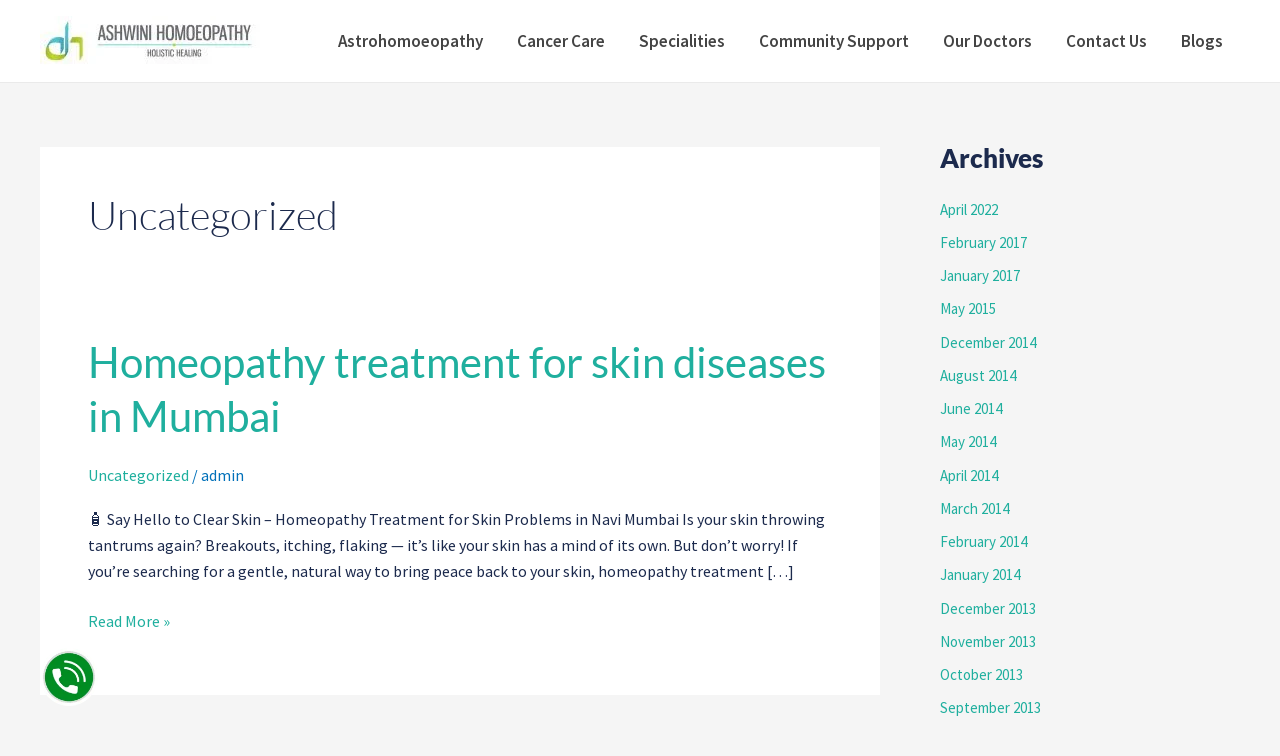

--- FILE ---
content_type: text/css
request_url: https://ashwinihomoeopathy.com/wp-content/uploads/elementor/css/post-10175.css?ver=1761840502
body_size: 1459
content:
.elementor-kit-10175{--e-global-color-primary:#1C2A4D;--e-global-color-secondary:#F3FFFE;--e-global-color-text:#8B8B8B;--e-global-color-accent:#1FAF9E;--e-global-color-cf4575c:#1C2A4D;--e-global-color-27e1996:#8B8B8B;--e-global-color-0673f0f:#1FAF9E;--e-global-color-e0edcf9:#12AA98;--e-global-color-d5b75b0:#F3FFFE;--e-global-typography-primary-font-family:"Lato";--e-global-typography-primary-font-weight:600;--e-global-typography-secondary-font-family:"Source Sans Pro";--e-global-typography-secondary-font-weight:400;--e-global-typography-text-font-family:"Source Sans Pro";--e-global-typography-text-font-size:16px;--e-global-typography-text-font-weight:400;--e-global-typography-accent-font-family:"Source Sans Pro";--e-global-typography-accent-font-weight:500;--e-global-typography-e8e3809-font-family:"Lato";--e-global-typography-e8e3809-font-size:68px;--e-global-typography-e8e3809-font-weight:900;--e-global-typography-e8e3809-text-transform:capitalize;--e-global-typography-e8e3809-line-height:1em;--e-global-typography-de36065-font-family:"Source Sans Pro";--e-global-typography-de36065-font-size:18px;--e-global-typography-de36065-font-weight:400;--e-global-typography-8e4b7d6-font-family:"Source Sans Pro";--e-global-typography-8e4b7d6-font-size:16px;--e-global-typography-8e4b7d6-font-weight:400;--e-global-typography-8e4b7d6-line-height:1em;--e-global-typography-8e4b7d6-letter-spacing:0.2px;--e-global-typography-89c78e7-font-family:"Lato";--e-global-typography-89c78e7-font-size:24px;--e-global-typography-89c78e7-font-weight:800;--e-global-typography-89c78e7-line-height:1em;--e-global-typography-b4828a3-font-family:"Lato";--e-global-typography-b4828a3-font-size:34px;--e-global-typography-b4828a3-font-weight:800;--e-global-typography-b4828a3-text-transform:capitalize;--e-global-typography-b4828a3-line-height:1em;--e-global-typography-67538df-font-family:"Lato";--e-global-typography-67538df-font-size:42px;--e-global-typography-67538df-font-weight:800;--e-global-typography-67538df-line-height:1.2em;--e-global-typography-bf1676a-font-family:"Lato";--e-global-typography-bf1676a-font-size:20px;--e-global-typography-bf1676a-font-weight:600;--e-global-typography-bf1676a-font-style:normal;--e-global-typography-bf1676a-line-height:1.4em;--e-global-typography-b99dfec-font-family:"Source Sans Pro";--e-global-typography-b99dfec-font-size:18px;--e-global-typography-b99dfec-font-weight:600;--e-global-typography-1283316-font-family:"Lato";--e-global-typography-1283316-font-size:52px;--e-global-typography-1283316-font-weight:800;--e-global-typography-1283316-line-height:1.2em;--e-global-typography-53f914d-font-family:"Source Sans Pro";--e-global-typography-53f914d-font-size:16px;--e-global-typography-53f914d-font-weight:400;--e-global-typography-53f914d-text-transform:capitalize;--e-global-typography-a9f9407-font-family:"Source Sans Pro";--e-global-typography-a9f9407-font-size:14px;--e-global-typography-a9f9407-font-weight:400;--e-global-typography-a9f9407-text-transform:capitalize;--e-global-typography-5decfa9-font-family:"Lato";--e-global-typography-5decfa9-font-size:200px;--e-global-typography-5decfa9-font-weight:900;--e-global-typography-5decfa9-text-transform:capitalize;--e-global-typography-5decfa9-line-height:1em;--e-global-typography-2926070-font-family:"Lato";--e-global-typography-2926070-font-size:28px;--e-global-typography-2926070-font-weight:800;--e-global-typography-2926070-text-transform:capitalize;--e-global-typography-2926070-line-height:1em;color:var( --e-global-color-cf4575c );font-family:var( --e-global-typography-text-font-family ), Sans-serif;font-size:var( --e-global-typography-text-font-size );font-weight:var( --e-global-typography-text-font-weight );}.elementor-kit-10175 button,.elementor-kit-10175 input[type="button"],.elementor-kit-10175 input[type="submit"],.elementor-kit-10175 .elementor-button{background-color:var( --e-global-color-0673f0f );font-family:var( --e-global-typography-8e4b7d6-font-family ), Sans-serif;font-size:var( --e-global-typography-8e4b7d6-font-size );font-weight:var( --e-global-typography-8e4b7d6-font-weight );line-height:var( --e-global-typography-8e4b7d6-line-height );letter-spacing:var( --e-global-typography-8e4b7d6-letter-spacing );color:#FFFFFF;border-style:solid;border-width:0px 0px 0px 0px;border-radius:10px 10px 10px 10px;padding:18px 30px 18px 30px;}.elementor-kit-10175 button:hover,.elementor-kit-10175 button:focus,.elementor-kit-10175 input[type="button"]:hover,.elementor-kit-10175 input[type="button"]:focus,.elementor-kit-10175 input[type="submit"]:hover,.elementor-kit-10175 input[type="submit"]:focus,.elementor-kit-10175 .elementor-button:hover,.elementor-kit-10175 .elementor-button:focus{background-color:var( --e-global-color-e0edcf9 );}.elementor-kit-10175 e-page-transition{background-color:#FFBC7D;}.elementor-kit-10175 a{color:var( --e-global-color-0673f0f );}.elementor-kit-10175 h1{color:var( --e-global-color-cf4575c );font-family:var( --e-global-typography-e8e3809-font-family ), Sans-serif;font-size:var( --e-global-typography-e8e3809-font-size );font-weight:var( --e-global-typography-e8e3809-font-weight );text-transform:var( --e-global-typography-e8e3809-text-transform );line-height:var( --e-global-typography-e8e3809-line-height );}.elementor-kit-10175 h2{color:var( --e-global-color-cf4575c );font-family:var( --e-global-typography-67538df-font-family ), Sans-serif;font-size:var( --e-global-typography-67538df-font-size );font-weight:var( --e-global-typography-67538df-font-weight );line-height:var( --e-global-typography-67538df-line-height );}.elementor-kit-10175 h3{color:var( --e-global-color-cf4575c );font-family:var( --e-global-typography-b4828a3-font-family ), Sans-serif;font-size:var( --e-global-typography-b4828a3-font-size );font-weight:var( --e-global-typography-b4828a3-font-weight );text-transform:var( --e-global-typography-b4828a3-text-transform );line-height:var( --e-global-typography-b4828a3-line-height );}.elementor-kit-10175 h4{color:var( --e-global-color-cf4575c );font-family:var( --e-global-typography-2926070-font-family ), Sans-serif;font-size:var( --e-global-typography-2926070-font-size );font-weight:var( --e-global-typography-2926070-font-weight );text-transform:var( --e-global-typography-2926070-text-transform );line-height:var( --e-global-typography-2926070-line-height );}.elementor-kit-10175 h5{color:var( --e-global-color-cf4575c );font-family:var( --e-global-typography-89c78e7-font-family ), Sans-serif;font-size:var( --e-global-typography-89c78e7-font-size );font-weight:var( --e-global-typography-89c78e7-font-weight );line-height:var( --e-global-typography-89c78e7-line-height );}.elementor-kit-10175 h6{color:var( --e-global-color-cf4575c );font-family:var( --e-global-typography-bf1676a-font-family ), Sans-serif;font-size:var( --e-global-typography-bf1676a-font-size );font-weight:var( --e-global-typography-bf1676a-font-weight );font-style:var( --e-global-typography-bf1676a-font-style );line-height:var( --e-global-typography-bf1676a-line-height );}.elementor-kit-10175 label{color:var( --e-global-color-cf4575c );font-family:"Source Sans Pro", Sans-serif;font-size:18px;font-weight:600;line-height:1.8em;}.elementor-kit-10175 input:not([type="button"]):not([type="submit"]),.elementor-kit-10175 textarea,.elementor-kit-10175 .elementor-field-textual{font-family:var( --e-global-typography-text-font-family ), Sans-serif;font-size:var( --e-global-typography-text-font-size );font-weight:var( --e-global-typography-text-font-weight );color:var( --e-global-color-27e1996 );border-style:solid;border-color:#DFDFDF;border-radius:10px 10px 10px 10px;}.elementor-section.elementor-section-boxed > .elementor-container{max-width:1140px;}.e-con{--container-max-width:1140px;}.elementor-widget:not(:last-child){margin-block-end:20px;}.elementor-element{--widgets-spacing:20px 20px;--widgets-spacing-row:20px;--widgets-spacing-column:20px;}{}h1.entry-title{display:var(--page-title-display);}@media(max-width:1024px){.elementor-kit-10175{--e-global-typography-e8e3809-font-size:60px;--e-global-typography-de36065-font-size:17px;--e-global-typography-b4828a3-font-size:28px;--e-global-typography-5decfa9-font-size:150px;--e-global-typography-2926070-font-size:28px;font-size:var( --e-global-typography-text-font-size );}.elementor-kit-10175 h1{font-size:var( --e-global-typography-e8e3809-font-size );line-height:var( --e-global-typography-e8e3809-line-height );}.elementor-kit-10175 h2{font-size:var( --e-global-typography-67538df-font-size );line-height:var( --e-global-typography-67538df-line-height );}.elementor-kit-10175 h3{font-size:var( --e-global-typography-b4828a3-font-size );line-height:var( --e-global-typography-b4828a3-line-height );}.elementor-kit-10175 h4{font-size:var( --e-global-typography-2926070-font-size );line-height:var( --e-global-typography-2926070-line-height );}.elementor-kit-10175 h5{font-size:var( --e-global-typography-89c78e7-font-size );line-height:var( --e-global-typography-89c78e7-line-height );}.elementor-kit-10175 h6{font-size:var( --e-global-typography-bf1676a-font-size );line-height:var( --e-global-typography-bf1676a-line-height );}.elementor-kit-10175 button,.elementor-kit-10175 input[type="button"],.elementor-kit-10175 input[type="submit"],.elementor-kit-10175 .elementor-button{font-size:var( --e-global-typography-8e4b7d6-font-size );line-height:var( --e-global-typography-8e4b7d6-line-height );letter-spacing:var( --e-global-typography-8e4b7d6-letter-spacing );}.elementor-kit-10175 input:not([type="button"]):not([type="submit"]),.elementor-kit-10175 textarea,.elementor-kit-10175 .elementor-field-textual{font-size:var( --e-global-typography-text-font-size );}.elementor-section.elementor-section-boxed > .elementor-container{max-width:1024px;}.e-con{--container-max-width:1024px;}}@media(max-width:767px){.elementor-kit-10175{--e-global-typography-e8e3809-font-size:37px;--e-global-typography-de36065-font-size:16px;--e-global-typography-b4828a3-font-size:26px;--e-global-typography-67538df-font-size:23px;--e-global-typography-bf1676a-font-size:16px;--e-global-typography-1283316-font-size:23px;--e-global-typography-5decfa9-font-size:100px;--e-global-typography-2926070-font-size:26px;font-size:var( --e-global-typography-text-font-size );}.elementor-kit-10175 h1{font-size:var( --e-global-typography-e8e3809-font-size );line-height:var( --e-global-typography-e8e3809-line-height );}.elementor-kit-10175 h2{font-size:var( --e-global-typography-67538df-font-size );line-height:var( --e-global-typography-67538df-line-height );}.elementor-kit-10175 h3{font-size:var( --e-global-typography-b4828a3-font-size );line-height:var( --e-global-typography-b4828a3-line-height );}.elementor-kit-10175 h4{font-size:var( --e-global-typography-2926070-font-size );line-height:var( --e-global-typography-2926070-line-height );}.elementor-kit-10175 h5{font-size:var( --e-global-typography-89c78e7-font-size );line-height:var( --e-global-typography-89c78e7-line-height );}.elementor-kit-10175 h6{font-size:var( --e-global-typography-bf1676a-font-size );line-height:var( --e-global-typography-bf1676a-line-height );}.elementor-kit-10175 button,.elementor-kit-10175 input[type="button"],.elementor-kit-10175 input[type="submit"],.elementor-kit-10175 .elementor-button{font-size:var( --e-global-typography-8e4b7d6-font-size );line-height:var( --e-global-typography-8e4b7d6-line-height );letter-spacing:var( --e-global-typography-8e4b7d6-letter-spacing );}.elementor-kit-10175 input:not([type="button"]):not([type="submit"]),.elementor-kit-10175 textarea,.elementor-kit-10175 .elementor-field-textual{font-size:var( --e-global-typography-text-font-size );}.elementor-section.elementor-section-boxed > .elementor-container{max-width:767px;}.e-con{--container-max-width:767px;}}

--- FILE ---
content_type: text/css
request_url: https://ashwinihomoeopathy.com/wp-content/uploads/elementor/css/post-10430.css?ver=1761840569
body_size: 1930
content:
.elementor-10430 .elementor-element.elementor-element-77370ae{width:auto;max-width:auto;top:90%;text-align:left;}.elementor-10430 .elementor-element.elementor-element-77370ae > .elementor-widget-container{padding:0px 0px 0px 0px;}body:not(.rtl) .elementor-10430 .elementor-element.elementor-element-77370ae{left:1%;}body.rtl .elementor-10430 .elementor-element.elementor-element-77370ae{right:1%;}.elementor-10430 .elementor-element.elementor-element-77370ae img{width:52%;}.elementor-10430 .elementor-element.elementor-element-d480882:not(.elementor-motion-effects-element-type-background), .elementor-10430 .elementor-element.elementor-element-d480882 > .elementor-motion-effects-container > .elementor-motion-effects-layer{background-color:#E0F4FC;background-image:url("https://ashwinihomoeopathy.com/wp-content/uploads/2022/07/footer-bg-img.png");background-position:bottom center;background-repeat:no-repeat;background-size:cover;}.elementor-10430 .elementor-element.elementor-element-d480882{box-shadow:0px 0px 10px 0px rgba(136.93125915527344, 136.93125915527344, 136.93125915527344, 0.16);transition:background 0.3s, border 0.3s, border-radius 0.3s, box-shadow 0.3s;padding:5% 0% 5% 0%;}.elementor-10430 .elementor-element.elementor-element-d480882 > .elementor-background-overlay{transition:background 0.3s, border-radius 0.3s, opacity 0.3s;}.elementor-10430 .elementor-element.elementor-element-fcee9e5 > .elementor-widget-wrap > .elementor-widget:not(.elementor-widget__width-auto):not(.elementor-widget__width-initial):not(:last-child):not(.elementor-absolute){margin-bottom:30px;}.elementor-10430 .elementor-element.elementor-element-fcee9e5 > .elementor-element-populated{margin:0em 4em 0em 0em;--e-column-margin-right:4em;--e-column-margin-left:0em;}.elementor-10430 .elementor-element.elementor-element-ca6385c{text-align:left;}.elementor-10430 .elementor-element.elementor-element-ca6385c img{width:70%;border-radius:5px 5px 5px 5px;}.elementor-10430 .elementor-element.elementor-element-962fd54 .elementor-heading-title{font-family:"Montserrat", Sans-serif;font-size:14px;font-weight:600;line-height:1.8em;color:#606060;}.elementor-10430 .elementor-element.elementor-element-258216e .elementor-icon-list-icon i{color:#46B6FD;transition:color 0.3s;}.elementor-10430 .elementor-element.elementor-element-258216e .elementor-icon-list-icon svg{fill:#46B6FD;transition:fill 0.3s;}.elementor-10430 .elementor-element.elementor-element-258216e .elementor-icon-list-item:hover .elementor-icon-list-icon i{color:#139BF2;}.elementor-10430 .elementor-element.elementor-element-258216e .elementor-icon-list-item:hover .elementor-icon-list-icon svg{fill:#139BF2;}.elementor-10430 .elementor-element.elementor-element-258216e{--e-icon-list-icon-size:18px;--e-icon-list-icon-align:center;--e-icon-list-icon-margin:0 calc(var(--e-icon-list-icon-size, 1em) * 0.125);--icon-vertical-offset:0px;}.elementor-10430 .elementor-element.elementor-element-258216e .elementor-icon-list-icon{padding-inline-end:3px;}.elementor-10430 .elementor-element.elementor-element-258216e .elementor-icon-list-item > .elementor-icon-list-text, .elementor-10430 .elementor-element.elementor-element-258216e .elementor-icon-list-item > a{font-size:22px;font-weight:600;}.elementor-10430 .elementor-element.elementor-element-258216e .elementor-icon-list-text{color:#444444;transition:color 0.3s;}.elementor-10430 .elementor-element.elementor-element-258216e .elementor-icon-list-item:hover .elementor-icon-list-text{color:#139BF2;}.elementor-10430 .elementor-element.elementor-element-080d1d1 .elementor-icon-list-icon i{color:#46B6FD;transition:color 0.3s;}.elementor-10430 .elementor-element.elementor-element-080d1d1 .elementor-icon-list-icon svg{fill:#46B6FD;transition:fill 0.3s;}.elementor-10430 .elementor-element.elementor-element-080d1d1 .elementor-icon-list-item:hover .elementor-icon-list-icon i{color:#139BF2;}.elementor-10430 .elementor-element.elementor-element-080d1d1 .elementor-icon-list-item:hover .elementor-icon-list-icon svg{fill:#139BF2;}.elementor-10430 .elementor-element.elementor-element-080d1d1{--e-icon-list-icon-size:18px;--e-icon-list-icon-align:center;--e-icon-list-icon-margin:0 calc(var(--e-icon-list-icon-size, 1em) * 0.125);--icon-vertical-offset:0px;}.elementor-10430 .elementor-element.elementor-element-080d1d1 .elementor-icon-list-icon{padding-inline-end:3px;}.elementor-10430 .elementor-element.elementor-element-080d1d1 .elementor-icon-list-item > .elementor-icon-list-text, .elementor-10430 .elementor-element.elementor-element-080d1d1 .elementor-icon-list-item > a{font-size:22px;font-weight:600;}.elementor-10430 .elementor-element.elementor-element-080d1d1 .elementor-icon-list-text{color:#444444;transition:color 0.3s;}.elementor-10430 .elementor-element.elementor-element-080d1d1 .elementor-icon-list-item:hover .elementor-icon-list-text{color:#139BF2;}.elementor-10430 .elementor-element.elementor-element-dbd32a1 .elementor-icon-list-icon i{color:#46B6FD;transition:color 0.3s;}.elementor-10430 .elementor-element.elementor-element-dbd32a1 .elementor-icon-list-icon svg{fill:#46B6FD;transition:fill 0.3s;}.elementor-10430 .elementor-element.elementor-element-dbd32a1 .elementor-icon-list-item:hover .elementor-icon-list-icon i{color:#139BF2;}.elementor-10430 .elementor-element.elementor-element-dbd32a1 .elementor-icon-list-item:hover .elementor-icon-list-icon svg{fill:#139BF2;}.elementor-10430 .elementor-element.elementor-element-dbd32a1{--e-icon-list-icon-size:18px;--e-icon-list-icon-align:center;--e-icon-list-icon-margin:0 calc(var(--e-icon-list-icon-size, 1em) * 0.125);--icon-vertical-offset:0px;}.elementor-10430 .elementor-element.elementor-element-dbd32a1 .elementor-icon-list-icon{padding-inline-end:3px;}.elementor-10430 .elementor-element.elementor-element-dbd32a1 .elementor-icon-list-item > .elementor-icon-list-text, .elementor-10430 .elementor-element.elementor-element-dbd32a1 .elementor-icon-list-item > a{font-size:22px;font-weight:600;}.elementor-10430 .elementor-element.elementor-element-dbd32a1 .elementor-icon-list-text{color:#444444;transition:color 0.3s;}.elementor-10430 .elementor-element.elementor-element-dbd32a1 .elementor-icon-list-item:hover .elementor-icon-list-text{color:#139BF2;}.elementor-10430 .elementor-element.elementor-element-a479f15 > .elementor-widget-wrap > .elementor-widget:not(.elementor-widget__width-auto):not(.elementor-widget__width-initial):not(:last-child):not(.elementor-absolute){margin-bottom:30px;}.elementor-10430 .elementor-element.elementor-element-a479f15 > .elementor-element-populated{padding:0px 0px 0px 20px;}.elementor-10430 .elementor-element.elementor-element-e04271b .elementor-heading-title{font-family:"Montserrat", Sans-serif;font-size:16px;font-weight:700;text-transform:uppercase;color:#303030;}.elementor-10430 .elementor-element.elementor-element-f13ca36 .elementor-icon-list-items:not(.elementor-inline-items) .elementor-icon-list-item:not(:last-child){padding-block-end:calc(5px/2);}.elementor-10430 .elementor-element.elementor-element-f13ca36 .elementor-icon-list-items:not(.elementor-inline-items) .elementor-icon-list-item:not(:first-child){margin-block-start:calc(5px/2);}.elementor-10430 .elementor-element.elementor-element-f13ca36 .elementor-icon-list-items.elementor-inline-items .elementor-icon-list-item{margin-inline:calc(5px/2);}.elementor-10430 .elementor-element.elementor-element-f13ca36 .elementor-icon-list-items.elementor-inline-items{margin-inline:calc(-5px/2);}.elementor-10430 .elementor-element.elementor-element-f13ca36 .elementor-icon-list-items.elementor-inline-items .elementor-icon-list-item:after{inset-inline-end:calc(-5px/2);}.elementor-10430 .elementor-element.elementor-element-f13ca36 .elementor-icon-list-icon i{transition:color 0.3s;}.elementor-10430 .elementor-element.elementor-element-f13ca36 .elementor-icon-list-icon svg{transition:fill 0.3s;}.elementor-10430 .elementor-element.elementor-element-f13ca36{--e-icon-list-icon-size:14px;--icon-vertical-offset:0px;}.elementor-10430 .elementor-element.elementor-element-f13ca36 .elementor-icon-list-icon{padding-inline-end:0px;}.elementor-10430 .elementor-element.elementor-element-f13ca36 .elementor-icon-list-item > .elementor-icon-list-text, .elementor-10430 .elementor-element.elementor-element-f13ca36 .elementor-icon-list-item > a{font-family:"Poppins", Sans-serif;font-size:15px;font-weight:500;}.elementor-10430 .elementor-element.elementor-element-f13ca36 .elementor-icon-list-text{color:#606060;transition:color 0.3s;}.elementor-10430 .elementor-element.elementor-element-f13ca36 .elementor-icon-list-item:hover .elementor-icon-list-text{color:#35C7DF;}.elementor-10430 .elementor-element.elementor-element-4d4bf2b > .elementor-widget-wrap > .elementor-widget:not(.elementor-widget__width-auto):not(.elementor-widget__width-initial):not(:last-child):not(.elementor-absolute){margin-bottom:30px;}.elementor-10430 .elementor-element.elementor-element-4d4bf2b > .elementor-element-populated{padding:0px 0px 0px 20px;}.elementor-10430 .elementor-element.elementor-element-9e55e64 .elementor-heading-title{font-family:"Montserrat", Sans-serif;font-size:16px;font-weight:700;text-transform:uppercase;color:#303030;}.elementor-10430 .elementor-element.elementor-element-21b495e .elementor-icon-list-items:not(.elementor-inline-items) .elementor-icon-list-item:not(:last-child){padding-block-end:calc(5px/2);}.elementor-10430 .elementor-element.elementor-element-21b495e .elementor-icon-list-items:not(.elementor-inline-items) .elementor-icon-list-item:not(:first-child){margin-block-start:calc(5px/2);}.elementor-10430 .elementor-element.elementor-element-21b495e .elementor-icon-list-items.elementor-inline-items .elementor-icon-list-item{margin-inline:calc(5px/2);}.elementor-10430 .elementor-element.elementor-element-21b495e .elementor-icon-list-items.elementor-inline-items{margin-inline:calc(-5px/2);}.elementor-10430 .elementor-element.elementor-element-21b495e .elementor-icon-list-items.elementor-inline-items .elementor-icon-list-item:after{inset-inline-end:calc(-5px/2);}.elementor-10430 .elementor-element.elementor-element-21b495e .elementor-icon-list-icon i{transition:color 0.3s;}.elementor-10430 .elementor-element.elementor-element-21b495e .elementor-icon-list-icon svg{transition:fill 0.3s;}.elementor-10430 .elementor-element.elementor-element-21b495e{--e-icon-list-icon-size:14px;--icon-vertical-offset:0px;}.elementor-10430 .elementor-element.elementor-element-21b495e .elementor-icon-list-icon{padding-inline-end:0px;}.elementor-10430 .elementor-element.elementor-element-21b495e .elementor-icon-list-item > .elementor-icon-list-text, .elementor-10430 .elementor-element.elementor-element-21b495e .elementor-icon-list-item > a{font-family:"Poppins", Sans-serif;font-size:15px;font-weight:500;}.elementor-10430 .elementor-element.elementor-element-21b495e .elementor-icon-list-text{color:#606060;transition:color 0.3s;}.elementor-10430 .elementor-element.elementor-element-21b495e .elementor-icon-list-item:hover .elementor-icon-list-text{color:#35C7DF;}.elementor-10430 .elementor-element.elementor-element-d7a24a0{margin-top:0px;margin-bottom:0px;}.elementor-10430 .elementor-element.elementor-element-6c32dc8 img{border-radius:3px 3px 3px 3px;}.elementor-10430 .elementor-element.elementor-element-0850013 img{border-radius:3px 3px 3px 3px;}.elementor-10430 .elementor-element.elementor-element-be9663f img{border-radius:3px 3px 3px 3px;}.elementor-10430 .elementor-element.elementor-element-88e816f img{border-radius:3px 3px 3px 3px;}.elementor-10430 .elementor-element.elementor-element-a10f2d7:not(.elementor-motion-effects-element-type-background), .elementor-10430 .elementor-element.elementor-element-a10f2d7 > .elementor-motion-effects-container > .elementor-motion-effects-layer{background-color:#E0F4FC;}.elementor-10430 .elementor-element.elementor-element-a10f2d7{border-style:solid;border-width:1px 0px 0px 0px;border-color:#E4E4E4;transition:background 0.3s, border 0.3s, border-radius 0.3s, box-shadow 0.3s;padding:1.5% 0% 1.5% 0%;}.elementor-10430 .elementor-element.elementor-element-a10f2d7 > .elementor-background-overlay{transition:background 0.3s, border-radius 0.3s, opacity 0.3s;}.elementor-10430 .elementor-element.elementor-element-b35b3bf{text-align:left;}.elementor-10430 .elementor-element.elementor-element-b35b3bf .elementor-heading-title{font-family:"Montserrat", Sans-serif;font-size:13px;font-weight:600;line-height:1.8em;color:#606060;}.elementor-10430 .elementor-element.elementor-element-3b16637 .elementor-icon-list-items:not(.elementor-inline-items) .elementor-icon-list-item:not(:last-child){padding-block-end:calc(18px/2);}.elementor-10430 .elementor-element.elementor-element-3b16637 .elementor-icon-list-items:not(.elementor-inline-items) .elementor-icon-list-item:not(:first-child){margin-block-start:calc(18px/2);}.elementor-10430 .elementor-element.elementor-element-3b16637 .elementor-icon-list-items.elementor-inline-items .elementor-icon-list-item{margin-inline:calc(18px/2);}.elementor-10430 .elementor-element.elementor-element-3b16637 .elementor-icon-list-items.elementor-inline-items{margin-inline:calc(-18px/2);}.elementor-10430 .elementor-element.elementor-element-3b16637 .elementor-icon-list-items.elementor-inline-items .elementor-icon-list-item:after{inset-inline-end:calc(-18px/2);}.elementor-10430 .elementor-element.elementor-element-3b16637 .elementor-icon-list-item:not(:last-child):after{content:"";height:48%;border-color:#686868;}.elementor-10430 .elementor-element.elementor-element-3b16637 .elementor-icon-list-items:not(.elementor-inline-items) .elementor-icon-list-item:not(:last-child):after{border-block-start-style:solid;border-block-start-width:2px;}.elementor-10430 .elementor-element.elementor-element-3b16637 .elementor-icon-list-items.elementor-inline-items .elementor-icon-list-item:not(:last-child):after{border-inline-start-style:solid;}.elementor-10430 .elementor-element.elementor-element-3b16637 .elementor-inline-items .elementor-icon-list-item:not(:last-child):after{border-inline-start-width:2px;}.elementor-10430 .elementor-element.elementor-element-3b16637 .elementor-icon-list-icon i{transition:color 0.3s;}.elementor-10430 .elementor-element.elementor-element-3b16637 .elementor-icon-list-icon svg{transition:fill 0.3s;}.elementor-10430 .elementor-element.elementor-element-3b16637{--e-icon-list-icon-size:14px;--icon-vertical-offset:0px;}.elementor-10430 .elementor-element.elementor-element-3b16637 .elementor-icon-list-icon{padding-inline-end:0px;}.elementor-10430 .elementor-element.elementor-element-3b16637 .elementor-icon-list-item > .elementor-icon-list-text, .elementor-10430 .elementor-element.elementor-element-3b16637 .elementor-icon-list-item > a{font-family:"Montserrat", Sans-serif;font-size:13px;font-weight:600;}.elementor-10430 .elementor-element.elementor-element-3b16637 .elementor-icon-list-text{color:#606060;transition:color 0.3s;}.elementor-10430 .elementor-element.elementor-element-3b16637 .elementor-icon-list-item:hover .elementor-icon-list-text{color:#35C7DF;}.elementor-theme-builder-content-area{height:400px;}.elementor-location-header:before, .elementor-location-footer:before{content:"";display:table;clear:both;}@media(max-width:1024px){.elementor-10430 .elementor-element.elementor-element-d480882{padding:30px 0px 30px 0px;}.elementor-10430 .elementor-element.elementor-element-fcee9e5 > .elementor-element-populated{padding:0px 0px 0px 10px;}.elementor-10430 .elementor-element.elementor-element-a10f2d7{padding:30px 0px 30px 0px;}}@media(max-width:767px){.elementor-10430 .elementor-element.elementor-element-fcee9e5.elementor-column > .elementor-widget-wrap{justify-content:center;}.elementor-10430 .elementor-element.elementor-element-fcee9e5 > .elementor-widget-wrap > .elementor-widget:not(.elementor-widget__width-auto):not(.elementor-widget__width-initial):not(:last-child):not(.elementor-absolute){margin-bottom:8px;}.elementor-10430 .elementor-element.elementor-element-fcee9e5 > .elementor-element-populated{margin:0px 0px 35px 0px;--e-column-margin-right:0px;--e-column-margin-left:0px;padding:0em 1em 0em 1em;}.elementor-10430 .elementor-element.elementor-element-ca6385c{text-align:center;}.elementor-10430 .elementor-element.elementor-element-ca6385c img{width:86%;}.elementor-10430 .elementor-element.elementor-element-962fd54{text-align:center;}.elementor-10430 .elementor-element.elementor-element-a479f15{width:50%;}.elementor-10430 .elementor-element.elementor-element-a479f15 > .elementor-element-populated{margin:0px 0px 30px 0px;--e-column-margin-right:0px;--e-column-margin-left:0px;padding:0em 0em 0em 1em;}.elementor-10430 .elementor-element.elementor-element-4d4bf2b{width:50%;}.elementor-10430 .elementor-element.elementor-element-4d4bf2b > .elementor-element-populated{margin:0px 0px 30px 0px;--e-column-margin-right:0px;--e-column-margin-left:0px;}.elementor-10430 .elementor-element.elementor-element-f91ca26 > .elementor-element-populated{padding:0em 1em 0em 1em;}.elementor-10430 .elementor-element.elementor-element-4a2a5a5 > .elementor-element-populated{padding:1em 1em 0em 1em;}.elementor-10430 .elementor-element.elementor-element-a10f2d7{padding:15px 15px 15px 15px;}.elementor-10430 .elementor-element.elementor-element-b35b3bf > .elementor-widget-container{margin:0em 0em 1em 0em;}.elementor-10430 .elementor-element.elementor-element-b35b3bf{text-align:center;}.elementor-10430 .elementor-element.elementor-element-b35b3bf .elementor-heading-title{font-size:12px;}}@media(min-width:768px){.elementor-10430 .elementor-element.elementor-element-fcee9e5{width:38.683%;}.elementor-10430 .elementor-element.elementor-element-a479f15{width:17.719%;}.elementor-10430 .elementor-element.elementor-element-4d4bf2b{width:18.773%;}.elementor-10430 .elementor-element.elementor-element-19d29bd{width:24.825%;}}@media(min-width:1025px){.elementor-10430 .elementor-element.elementor-element-d480882:not(.elementor-motion-effects-element-type-background), .elementor-10430 .elementor-element.elementor-element-d480882 > .elementor-motion-effects-container > .elementor-motion-effects-layer{background-attachment:scroll;}}